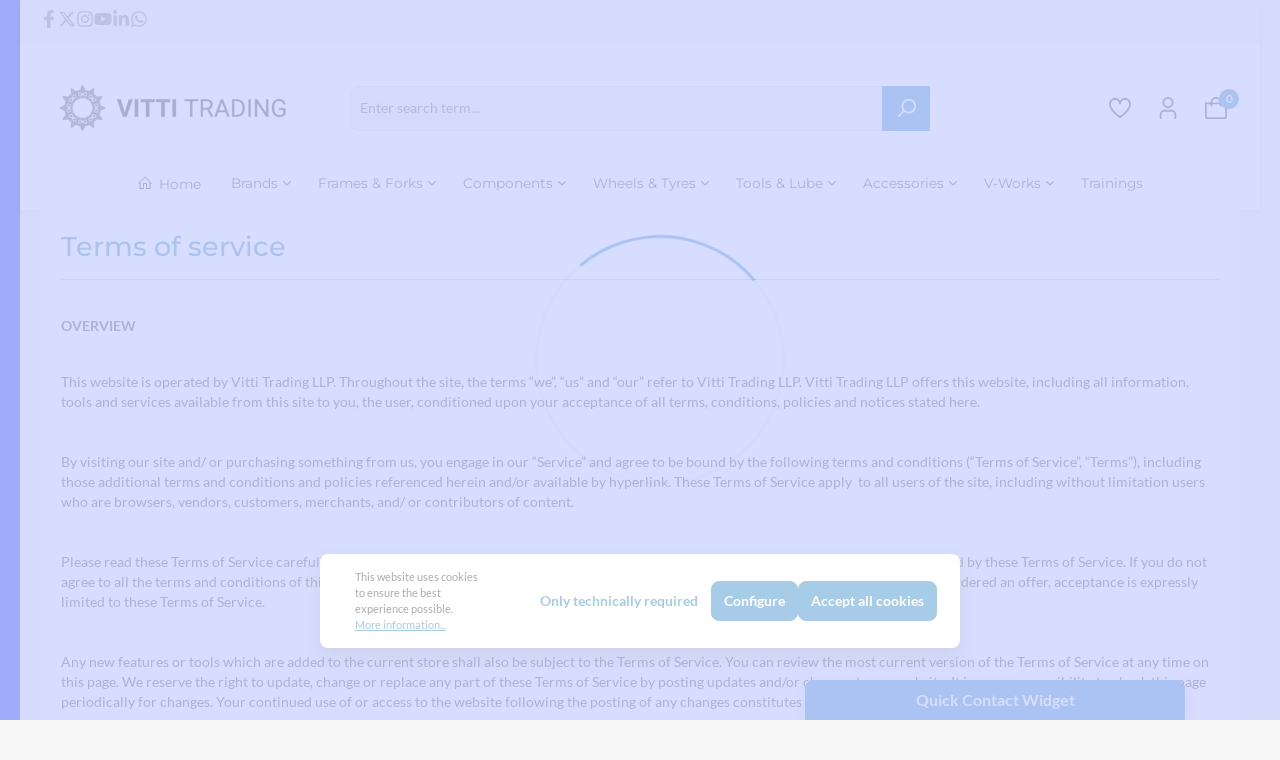

--- FILE ---
content_type: text/html; charset=utf-8
request_url: https://www.google.com/recaptcha/api2/anchor?ar=1&k=6LfTXDAeAAAAAInlLDvCCbV1W2fgMDpaxKfCkUaJ&co=aHR0cHM6Ly93d3cudml0dGl0cmFkaW5nLmNvbTo0NDM.&hl=en&v=PoyoqOPhxBO7pBk68S4YbpHZ&size=invisible&anchor-ms=20000&execute-ms=30000&cb=pmnvcjcthbyu
body_size: 48775
content:
<!DOCTYPE HTML><html dir="ltr" lang="en"><head><meta http-equiv="Content-Type" content="text/html; charset=UTF-8">
<meta http-equiv="X-UA-Compatible" content="IE=edge">
<title>reCAPTCHA</title>
<style type="text/css">
/* cyrillic-ext */
@font-face {
  font-family: 'Roboto';
  font-style: normal;
  font-weight: 400;
  font-stretch: 100%;
  src: url(//fonts.gstatic.com/s/roboto/v48/KFO7CnqEu92Fr1ME7kSn66aGLdTylUAMa3GUBHMdazTgWw.woff2) format('woff2');
  unicode-range: U+0460-052F, U+1C80-1C8A, U+20B4, U+2DE0-2DFF, U+A640-A69F, U+FE2E-FE2F;
}
/* cyrillic */
@font-face {
  font-family: 'Roboto';
  font-style: normal;
  font-weight: 400;
  font-stretch: 100%;
  src: url(//fonts.gstatic.com/s/roboto/v48/KFO7CnqEu92Fr1ME7kSn66aGLdTylUAMa3iUBHMdazTgWw.woff2) format('woff2');
  unicode-range: U+0301, U+0400-045F, U+0490-0491, U+04B0-04B1, U+2116;
}
/* greek-ext */
@font-face {
  font-family: 'Roboto';
  font-style: normal;
  font-weight: 400;
  font-stretch: 100%;
  src: url(//fonts.gstatic.com/s/roboto/v48/KFO7CnqEu92Fr1ME7kSn66aGLdTylUAMa3CUBHMdazTgWw.woff2) format('woff2');
  unicode-range: U+1F00-1FFF;
}
/* greek */
@font-face {
  font-family: 'Roboto';
  font-style: normal;
  font-weight: 400;
  font-stretch: 100%;
  src: url(//fonts.gstatic.com/s/roboto/v48/KFO7CnqEu92Fr1ME7kSn66aGLdTylUAMa3-UBHMdazTgWw.woff2) format('woff2');
  unicode-range: U+0370-0377, U+037A-037F, U+0384-038A, U+038C, U+038E-03A1, U+03A3-03FF;
}
/* math */
@font-face {
  font-family: 'Roboto';
  font-style: normal;
  font-weight: 400;
  font-stretch: 100%;
  src: url(//fonts.gstatic.com/s/roboto/v48/KFO7CnqEu92Fr1ME7kSn66aGLdTylUAMawCUBHMdazTgWw.woff2) format('woff2');
  unicode-range: U+0302-0303, U+0305, U+0307-0308, U+0310, U+0312, U+0315, U+031A, U+0326-0327, U+032C, U+032F-0330, U+0332-0333, U+0338, U+033A, U+0346, U+034D, U+0391-03A1, U+03A3-03A9, U+03B1-03C9, U+03D1, U+03D5-03D6, U+03F0-03F1, U+03F4-03F5, U+2016-2017, U+2034-2038, U+203C, U+2040, U+2043, U+2047, U+2050, U+2057, U+205F, U+2070-2071, U+2074-208E, U+2090-209C, U+20D0-20DC, U+20E1, U+20E5-20EF, U+2100-2112, U+2114-2115, U+2117-2121, U+2123-214F, U+2190, U+2192, U+2194-21AE, U+21B0-21E5, U+21F1-21F2, U+21F4-2211, U+2213-2214, U+2216-22FF, U+2308-230B, U+2310, U+2319, U+231C-2321, U+2336-237A, U+237C, U+2395, U+239B-23B7, U+23D0, U+23DC-23E1, U+2474-2475, U+25AF, U+25B3, U+25B7, U+25BD, U+25C1, U+25CA, U+25CC, U+25FB, U+266D-266F, U+27C0-27FF, U+2900-2AFF, U+2B0E-2B11, U+2B30-2B4C, U+2BFE, U+3030, U+FF5B, U+FF5D, U+1D400-1D7FF, U+1EE00-1EEFF;
}
/* symbols */
@font-face {
  font-family: 'Roboto';
  font-style: normal;
  font-weight: 400;
  font-stretch: 100%;
  src: url(//fonts.gstatic.com/s/roboto/v48/KFO7CnqEu92Fr1ME7kSn66aGLdTylUAMaxKUBHMdazTgWw.woff2) format('woff2');
  unicode-range: U+0001-000C, U+000E-001F, U+007F-009F, U+20DD-20E0, U+20E2-20E4, U+2150-218F, U+2190, U+2192, U+2194-2199, U+21AF, U+21E6-21F0, U+21F3, U+2218-2219, U+2299, U+22C4-22C6, U+2300-243F, U+2440-244A, U+2460-24FF, U+25A0-27BF, U+2800-28FF, U+2921-2922, U+2981, U+29BF, U+29EB, U+2B00-2BFF, U+4DC0-4DFF, U+FFF9-FFFB, U+10140-1018E, U+10190-1019C, U+101A0, U+101D0-101FD, U+102E0-102FB, U+10E60-10E7E, U+1D2C0-1D2D3, U+1D2E0-1D37F, U+1F000-1F0FF, U+1F100-1F1AD, U+1F1E6-1F1FF, U+1F30D-1F30F, U+1F315, U+1F31C, U+1F31E, U+1F320-1F32C, U+1F336, U+1F378, U+1F37D, U+1F382, U+1F393-1F39F, U+1F3A7-1F3A8, U+1F3AC-1F3AF, U+1F3C2, U+1F3C4-1F3C6, U+1F3CA-1F3CE, U+1F3D4-1F3E0, U+1F3ED, U+1F3F1-1F3F3, U+1F3F5-1F3F7, U+1F408, U+1F415, U+1F41F, U+1F426, U+1F43F, U+1F441-1F442, U+1F444, U+1F446-1F449, U+1F44C-1F44E, U+1F453, U+1F46A, U+1F47D, U+1F4A3, U+1F4B0, U+1F4B3, U+1F4B9, U+1F4BB, U+1F4BF, U+1F4C8-1F4CB, U+1F4D6, U+1F4DA, U+1F4DF, U+1F4E3-1F4E6, U+1F4EA-1F4ED, U+1F4F7, U+1F4F9-1F4FB, U+1F4FD-1F4FE, U+1F503, U+1F507-1F50B, U+1F50D, U+1F512-1F513, U+1F53E-1F54A, U+1F54F-1F5FA, U+1F610, U+1F650-1F67F, U+1F687, U+1F68D, U+1F691, U+1F694, U+1F698, U+1F6AD, U+1F6B2, U+1F6B9-1F6BA, U+1F6BC, U+1F6C6-1F6CF, U+1F6D3-1F6D7, U+1F6E0-1F6EA, U+1F6F0-1F6F3, U+1F6F7-1F6FC, U+1F700-1F7FF, U+1F800-1F80B, U+1F810-1F847, U+1F850-1F859, U+1F860-1F887, U+1F890-1F8AD, U+1F8B0-1F8BB, U+1F8C0-1F8C1, U+1F900-1F90B, U+1F93B, U+1F946, U+1F984, U+1F996, U+1F9E9, U+1FA00-1FA6F, U+1FA70-1FA7C, U+1FA80-1FA89, U+1FA8F-1FAC6, U+1FACE-1FADC, U+1FADF-1FAE9, U+1FAF0-1FAF8, U+1FB00-1FBFF;
}
/* vietnamese */
@font-face {
  font-family: 'Roboto';
  font-style: normal;
  font-weight: 400;
  font-stretch: 100%;
  src: url(//fonts.gstatic.com/s/roboto/v48/KFO7CnqEu92Fr1ME7kSn66aGLdTylUAMa3OUBHMdazTgWw.woff2) format('woff2');
  unicode-range: U+0102-0103, U+0110-0111, U+0128-0129, U+0168-0169, U+01A0-01A1, U+01AF-01B0, U+0300-0301, U+0303-0304, U+0308-0309, U+0323, U+0329, U+1EA0-1EF9, U+20AB;
}
/* latin-ext */
@font-face {
  font-family: 'Roboto';
  font-style: normal;
  font-weight: 400;
  font-stretch: 100%;
  src: url(//fonts.gstatic.com/s/roboto/v48/KFO7CnqEu92Fr1ME7kSn66aGLdTylUAMa3KUBHMdazTgWw.woff2) format('woff2');
  unicode-range: U+0100-02BA, U+02BD-02C5, U+02C7-02CC, U+02CE-02D7, U+02DD-02FF, U+0304, U+0308, U+0329, U+1D00-1DBF, U+1E00-1E9F, U+1EF2-1EFF, U+2020, U+20A0-20AB, U+20AD-20C0, U+2113, U+2C60-2C7F, U+A720-A7FF;
}
/* latin */
@font-face {
  font-family: 'Roboto';
  font-style: normal;
  font-weight: 400;
  font-stretch: 100%;
  src: url(//fonts.gstatic.com/s/roboto/v48/KFO7CnqEu92Fr1ME7kSn66aGLdTylUAMa3yUBHMdazQ.woff2) format('woff2');
  unicode-range: U+0000-00FF, U+0131, U+0152-0153, U+02BB-02BC, U+02C6, U+02DA, U+02DC, U+0304, U+0308, U+0329, U+2000-206F, U+20AC, U+2122, U+2191, U+2193, U+2212, U+2215, U+FEFF, U+FFFD;
}
/* cyrillic-ext */
@font-face {
  font-family: 'Roboto';
  font-style: normal;
  font-weight: 500;
  font-stretch: 100%;
  src: url(//fonts.gstatic.com/s/roboto/v48/KFO7CnqEu92Fr1ME7kSn66aGLdTylUAMa3GUBHMdazTgWw.woff2) format('woff2');
  unicode-range: U+0460-052F, U+1C80-1C8A, U+20B4, U+2DE0-2DFF, U+A640-A69F, U+FE2E-FE2F;
}
/* cyrillic */
@font-face {
  font-family: 'Roboto';
  font-style: normal;
  font-weight: 500;
  font-stretch: 100%;
  src: url(//fonts.gstatic.com/s/roboto/v48/KFO7CnqEu92Fr1ME7kSn66aGLdTylUAMa3iUBHMdazTgWw.woff2) format('woff2');
  unicode-range: U+0301, U+0400-045F, U+0490-0491, U+04B0-04B1, U+2116;
}
/* greek-ext */
@font-face {
  font-family: 'Roboto';
  font-style: normal;
  font-weight: 500;
  font-stretch: 100%;
  src: url(//fonts.gstatic.com/s/roboto/v48/KFO7CnqEu92Fr1ME7kSn66aGLdTylUAMa3CUBHMdazTgWw.woff2) format('woff2');
  unicode-range: U+1F00-1FFF;
}
/* greek */
@font-face {
  font-family: 'Roboto';
  font-style: normal;
  font-weight: 500;
  font-stretch: 100%;
  src: url(//fonts.gstatic.com/s/roboto/v48/KFO7CnqEu92Fr1ME7kSn66aGLdTylUAMa3-UBHMdazTgWw.woff2) format('woff2');
  unicode-range: U+0370-0377, U+037A-037F, U+0384-038A, U+038C, U+038E-03A1, U+03A3-03FF;
}
/* math */
@font-face {
  font-family: 'Roboto';
  font-style: normal;
  font-weight: 500;
  font-stretch: 100%;
  src: url(//fonts.gstatic.com/s/roboto/v48/KFO7CnqEu92Fr1ME7kSn66aGLdTylUAMawCUBHMdazTgWw.woff2) format('woff2');
  unicode-range: U+0302-0303, U+0305, U+0307-0308, U+0310, U+0312, U+0315, U+031A, U+0326-0327, U+032C, U+032F-0330, U+0332-0333, U+0338, U+033A, U+0346, U+034D, U+0391-03A1, U+03A3-03A9, U+03B1-03C9, U+03D1, U+03D5-03D6, U+03F0-03F1, U+03F4-03F5, U+2016-2017, U+2034-2038, U+203C, U+2040, U+2043, U+2047, U+2050, U+2057, U+205F, U+2070-2071, U+2074-208E, U+2090-209C, U+20D0-20DC, U+20E1, U+20E5-20EF, U+2100-2112, U+2114-2115, U+2117-2121, U+2123-214F, U+2190, U+2192, U+2194-21AE, U+21B0-21E5, U+21F1-21F2, U+21F4-2211, U+2213-2214, U+2216-22FF, U+2308-230B, U+2310, U+2319, U+231C-2321, U+2336-237A, U+237C, U+2395, U+239B-23B7, U+23D0, U+23DC-23E1, U+2474-2475, U+25AF, U+25B3, U+25B7, U+25BD, U+25C1, U+25CA, U+25CC, U+25FB, U+266D-266F, U+27C0-27FF, U+2900-2AFF, U+2B0E-2B11, U+2B30-2B4C, U+2BFE, U+3030, U+FF5B, U+FF5D, U+1D400-1D7FF, U+1EE00-1EEFF;
}
/* symbols */
@font-face {
  font-family: 'Roboto';
  font-style: normal;
  font-weight: 500;
  font-stretch: 100%;
  src: url(//fonts.gstatic.com/s/roboto/v48/KFO7CnqEu92Fr1ME7kSn66aGLdTylUAMaxKUBHMdazTgWw.woff2) format('woff2');
  unicode-range: U+0001-000C, U+000E-001F, U+007F-009F, U+20DD-20E0, U+20E2-20E4, U+2150-218F, U+2190, U+2192, U+2194-2199, U+21AF, U+21E6-21F0, U+21F3, U+2218-2219, U+2299, U+22C4-22C6, U+2300-243F, U+2440-244A, U+2460-24FF, U+25A0-27BF, U+2800-28FF, U+2921-2922, U+2981, U+29BF, U+29EB, U+2B00-2BFF, U+4DC0-4DFF, U+FFF9-FFFB, U+10140-1018E, U+10190-1019C, U+101A0, U+101D0-101FD, U+102E0-102FB, U+10E60-10E7E, U+1D2C0-1D2D3, U+1D2E0-1D37F, U+1F000-1F0FF, U+1F100-1F1AD, U+1F1E6-1F1FF, U+1F30D-1F30F, U+1F315, U+1F31C, U+1F31E, U+1F320-1F32C, U+1F336, U+1F378, U+1F37D, U+1F382, U+1F393-1F39F, U+1F3A7-1F3A8, U+1F3AC-1F3AF, U+1F3C2, U+1F3C4-1F3C6, U+1F3CA-1F3CE, U+1F3D4-1F3E0, U+1F3ED, U+1F3F1-1F3F3, U+1F3F5-1F3F7, U+1F408, U+1F415, U+1F41F, U+1F426, U+1F43F, U+1F441-1F442, U+1F444, U+1F446-1F449, U+1F44C-1F44E, U+1F453, U+1F46A, U+1F47D, U+1F4A3, U+1F4B0, U+1F4B3, U+1F4B9, U+1F4BB, U+1F4BF, U+1F4C8-1F4CB, U+1F4D6, U+1F4DA, U+1F4DF, U+1F4E3-1F4E6, U+1F4EA-1F4ED, U+1F4F7, U+1F4F9-1F4FB, U+1F4FD-1F4FE, U+1F503, U+1F507-1F50B, U+1F50D, U+1F512-1F513, U+1F53E-1F54A, U+1F54F-1F5FA, U+1F610, U+1F650-1F67F, U+1F687, U+1F68D, U+1F691, U+1F694, U+1F698, U+1F6AD, U+1F6B2, U+1F6B9-1F6BA, U+1F6BC, U+1F6C6-1F6CF, U+1F6D3-1F6D7, U+1F6E0-1F6EA, U+1F6F0-1F6F3, U+1F6F7-1F6FC, U+1F700-1F7FF, U+1F800-1F80B, U+1F810-1F847, U+1F850-1F859, U+1F860-1F887, U+1F890-1F8AD, U+1F8B0-1F8BB, U+1F8C0-1F8C1, U+1F900-1F90B, U+1F93B, U+1F946, U+1F984, U+1F996, U+1F9E9, U+1FA00-1FA6F, U+1FA70-1FA7C, U+1FA80-1FA89, U+1FA8F-1FAC6, U+1FACE-1FADC, U+1FADF-1FAE9, U+1FAF0-1FAF8, U+1FB00-1FBFF;
}
/* vietnamese */
@font-face {
  font-family: 'Roboto';
  font-style: normal;
  font-weight: 500;
  font-stretch: 100%;
  src: url(//fonts.gstatic.com/s/roboto/v48/KFO7CnqEu92Fr1ME7kSn66aGLdTylUAMa3OUBHMdazTgWw.woff2) format('woff2');
  unicode-range: U+0102-0103, U+0110-0111, U+0128-0129, U+0168-0169, U+01A0-01A1, U+01AF-01B0, U+0300-0301, U+0303-0304, U+0308-0309, U+0323, U+0329, U+1EA0-1EF9, U+20AB;
}
/* latin-ext */
@font-face {
  font-family: 'Roboto';
  font-style: normal;
  font-weight: 500;
  font-stretch: 100%;
  src: url(//fonts.gstatic.com/s/roboto/v48/KFO7CnqEu92Fr1ME7kSn66aGLdTylUAMa3KUBHMdazTgWw.woff2) format('woff2');
  unicode-range: U+0100-02BA, U+02BD-02C5, U+02C7-02CC, U+02CE-02D7, U+02DD-02FF, U+0304, U+0308, U+0329, U+1D00-1DBF, U+1E00-1E9F, U+1EF2-1EFF, U+2020, U+20A0-20AB, U+20AD-20C0, U+2113, U+2C60-2C7F, U+A720-A7FF;
}
/* latin */
@font-face {
  font-family: 'Roboto';
  font-style: normal;
  font-weight: 500;
  font-stretch: 100%;
  src: url(//fonts.gstatic.com/s/roboto/v48/KFO7CnqEu92Fr1ME7kSn66aGLdTylUAMa3yUBHMdazQ.woff2) format('woff2');
  unicode-range: U+0000-00FF, U+0131, U+0152-0153, U+02BB-02BC, U+02C6, U+02DA, U+02DC, U+0304, U+0308, U+0329, U+2000-206F, U+20AC, U+2122, U+2191, U+2193, U+2212, U+2215, U+FEFF, U+FFFD;
}
/* cyrillic-ext */
@font-face {
  font-family: 'Roboto';
  font-style: normal;
  font-weight: 900;
  font-stretch: 100%;
  src: url(//fonts.gstatic.com/s/roboto/v48/KFO7CnqEu92Fr1ME7kSn66aGLdTylUAMa3GUBHMdazTgWw.woff2) format('woff2');
  unicode-range: U+0460-052F, U+1C80-1C8A, U+20B4, U+2DE0-2DFF, U+A640-A69F, U+FE2E-FE2F;
}
/* cyrillic */
@font-face {
  font-family: 'Roboto';
  font-style: normal;
  font-weight: 900;
  font-stretch: 100%;
  src: url(//fonts.gstatic.com/s/roboto/v48/KFO7CnqEu92Fr1ME7kSn66aGLdTylUAMa3iUBHMdazTgWw.woff2) format('woff2');
  unicode-range: U+0301, U+0400-045F, U+0490-0491, U+04B0-04B1, U+2116;
}
/* greek-ext */
@font-face {
  font-family: 'Roboto';
  font-style: normal;
  font-weight: 900;
  font-stretch: 100%;
  src: url(//fonts.gstatic.com/s/roboto/v48/KFO7CnqEu92Fr1ME7kSn66aGLdTylUAMa3CUBHMdazTgWw.woff2) format('woff2');
  unicode-range: U+1F00-1FFF;
}
/* greek */
@font-face {
  font-family: 'Roboto';
  font-style: normal;
  font-weight: 900;
  font-stretch: 100%;
  src: url(//fonts.gstatic.com/s/roboto/v48/KFO7CnqEu92Fr1ME7kSn66aGLdTylUAMa3-UBHMdazTgWw.woff2) format('woff2');
  unicode-range: U+0370-0377, U+037A-037F, U+0384-038A, U+038C, U+038E-03A1, U+03A3-03FF;
}
/* math */
@font-face {
  font-family: 'Roboto';
  font-style: normal;
  font-weight: 900;
  font-stretch: 100%;
  src: url(//fonts.gstatic.com/s/roboto/v48/KFO7CnqEu92Fr1ME7kSn66aGLdTylUAMawCUBHMdazTgWw.woff2) format('woff2');
  unicode-range: U+0302-0303, U+0305, U+0307-0308, U+0310, U+0312, U+0315, U+031A, U+0326-0327, U+032C, U+032F-0330, U+0332-0333, U+0338, U+033A, U+0346, U+034D, U+0391-03A1, U+03A3-03A9, U+03B1-03C9, U+03D1, U+03D5-03D6, U+03F0-03F1, U+03F4-03F5, U+2016-2017, U+2034-2038, U+203C, U+2040, U+2043, U+2047, U+2050, U+2057, U+205F, U+2070-2071, U+2074-208E, U+2090-209C, U+20D0-20DC, U+20E1, U+20E5-20EF, U+2100-2112, U+2114-2115, U+2117-2121, U+2123-214F, U+2190, U+2192, U+2194-21AE, U+21B0-21E5, U+21F1-21F2, U+21F4-2211, U+2213-2214, U+2216-22FF, U+2308-230B, U+2310, U+2319, U+231C-2321, U+2336-237A, U+237C, U+2395, U+239B-23B7, U+23D0, U+23DC-23E1, U+2474-2475, U+25AF, U+25B3, U+25B7, U+25BD, U+25C1, U+25CA, U+25CC, U+25FB, U+266D-266F, U+27C0-27FF, U+2900-2AFF, U+2B0E-2B11, U+2B30-2B4C, U+2BFE, U+3030, U+FF5B, U+FF5D, U+1D400-1D7FF, U+1EE00-1EEFF;
}
/* symbols */
@font-face {
  font-family: 'Roboto';
  font-style: normal;
  font-weight: 900;
  font-stretch: 100%;
  src: url(//fonts.gstatic.com/s/roboto/v48/KFO7CnqEu92Fr1ME7kSn66aGLdTylUAMaxKUBHMdazTgWw.woff2) format('woff2');
  unicode-range: U+0001-000C, U+000E-001F, U+007F-009F, U+20DD-20E0, U+20E2-20E4, U+2150-218F, U+2190, U+2192, U+2194-2199, U+21AF, U+21E6-21F0, U+21F3, U+2218-2219, U+2299, U+22C4-22C6, U+2300-243F, U+2440-244A, U+2460-24FF, U+25A0-27BF, U+2800-28FF, U+2921-2922, U+2981, U+29BF, U+29EB, U+2B00-2BFF, U+4DC0-4DFF, U+FFF9-FFFB, U+10140-1018E, U+10190-1019C, U+101A0, U+101D0-101FD, U+102E0-102FB, U+10E60-10E7E, U+1D2C0-1D2D3, U+1D2E0-1D37F, U+1F000-1F0FF, U+1F100-1F1AD, U+1F1E6-1F1FF, U+1F30D-1F30F, U+1F315, U+1F31C, U+1F31E, U+1F320-1F32C, U+1F336, U+1F378, U+1F37D, U+1F382, U+1F393-1F39F, U+1F3A7-1F3A8, U+1F3AC-1F3AF, U+1F3C2, U+1F3C4-1F3C6, U+1F3CA-1F3CE, U+1F3D4-1F3E0, U+1F3ED, U+1F3F1-1F3F3, U+1F3F5-1F3F7, U+1F408, U+1F415, U+1F41F, U+1F426, U+1F43F, U+1F441-1F442, U+1F444, U+1F446-1F449, U+1F44C-1F44E, U+1F453, U+1F46A, U+1F47D, U+1F4A3, U+1F4B0, U+1F4B3, U+1F4B9, U+1F4BB, U+1F4BF, U+1F4C8-1F4CB, U+1F4D6, U+1F4DA, U+1F4DF, U+1F4E3-1F4E6, U+1F4EA-1F4ED, U+1F4F7, U+1F4F9-1F4FB, U+1F4FD-1F4FE, U+1F503, U+1F507-1F50B, U+1F50D, U+1F512-1F513, U+1F53E-1F54A, U+1F54F-1F5FA, U+1F610, U+1F650-1F67F, U+1F687, U+1F68D, U+1F691, U+1F694, U+1F698, U+1F6AD, U+1F6B2, U+1F6B9-1F6BA, U+1F6BC, U+1F6C6-1F6CF, U+1F6D3-1F6D7, U+1F6E0-1F6EA, U+1F6F0-1F6F3, U+1F6F7-1F6FC, U+1F700-1F7FF, U+1F800-1F80B, U+1F810-1F847, U+1F850-1F859, U+1F860-1F887, U+1F890-1F8AD, U+1F8B0-1F8BB, U+1F8C0-1F8C1, U+1F900-1F90B, U+1F93B, U+1F946, U+1F984, U+1F996, U+1F9E9, U+1FA00-1FA6F, U+1FA70-1FA7C, U+1FA80-1FA89, U+1FA8F-1FAC6, U+1FACE-1FADC, U+1FADF-1FAE9, U+1FAF0-1FAF8, U+1FB00-1FBFF;
}
/* vietnamese */
@font-face {
  font-family: 'Roboto';
  font-style: normal;
  font-weight: 900;
  font-stretch: 100%;
  src: url(//fonts.gstatic.com/s/roboto/v48/KFO7CnqEu92Fr1ME7kSn66aGLdTylUAMa3OUBHMdazTgWw.woff2) format('woff2');
  unicode-range: U+0102-0103, U+0110-0111, U+0128-0129, U+0168-0169, U+01A0-01A1, U+01AF-01B0, U+0300-0301, U+0303-0304, U+0308-0309, U+0323, U+0329, U+1EA0-1EF9, U+20AB;
}
/* latin-ext */
@font-face {
  font-family: 'Roboto';
  font-style: normal;
  font-weight: 900;
  font-stretch: 100%;
  src: url(//fonts.gstatic.com/s/roboto/v48/KFO7CnqEu92Fr1ME7kSn66aGLdTylUAMa3KUBHMdazTgWw.woff2) format('woff2');
  unicode-range: U+0100-02BA, U+02BD-02C5, U+02C7-02CC, U+02CE-02D7, U+02DD-02FF, U+0304, U+0308, U+0329, U+1D00-1DBF, U+1E00-1E9F, U+1EF2-1EFF, U+2020, U+20A0-20AB, U+20AD-20C0, U+2113, U+2C60-2C7F, U+A720-A7FF;
}
/* latin */
@font-face {
  font-family: 'Roboto';
  font-style: normal;
  font-weight: 900;
  font-stretch: 100%;
  src: url(//fonts.gstatic.com/s/roboto/v48/KFO7CnqEu92Fr1ME7kSn66aGLdTylUAMa3yUBHMdazQ.woff2) format('woff2');
  unicode-range: U+0000-00FF, U+0131, U+0152-0153, U+02BB-02BC, U+02C6, U+02DA, U+02DC, U+0304, U+0308, U+0329, U+2000-206F, U+20AC, U+2122, U+2191, U+2193, U+2212, U+2215, U+FEFF, U+FFFD;
}

</style>
<link rel="stylesheet" type="text/css" href="https://www.gstatic.com/recaptcha/releases/PoyoqOPhxBO7pBk68S4YbpHZ/styles__ltr.css">
<script nonce="ZVGgOiHtgp71iLA1BxTImg" type="text/javascript">window['__recaptcha_api'] = 'https://www.google.com/recaptcha/api2/';</script>
<script type="text/javascript" src="https://www.gstatic.com/recaptcha/releases/PoyoqOPhxBO7pBk68S4YbpHZ/recaptcha__en.js" nonce="ZVGgOiHtgp71iLA1BxTImg">
      
    </script></head>
<body><div id="rc-anchor-alert" class="rc-anchor-alert"></div>
<input type="hidden" id="recaptcha-token" value="[base64]">
<script type="text/javascript" nonce="ZVGgOiHtgp71iLA1BxTImg">
      recaptcha.anchor.Main.init("[\x22ainput\x22,[\x22bgdata\x22,\x22\x22,\[base64]/[base64]/[base64]/KE4oMTI0LHYsdi5HKSxMWihsLHYpKTpOKDEyNCx2LGwpLFYpLHYpLFQpKSxGKDE3MSx2KX0scjc9ZnVuY3Rpb24obCl7cmV0dXJuIGx9LEM9ZnVuY3Rpb24obCxWLHYpe04odixsLFYpLFZbYWtdPTI3OTZ9LG49ZnVuY3Rpb24obCxWKXtWLlg9KChWLlg/[base64]/[base64]/[base64]/[base64]/[base64]/[base64]/[base64]/[base64]/[base64]/[base64]/[base64]\\u003d\x22,\[base64]\\u003d\x22,\x22w47CgipHEsK9aMOPBlTDssKsQERkwoghVMOpD2LDumV6wpgHwrQ5wqtyWgzCvRzCk3/[base64]/[base64]/DjCjDnF7DuR4gwqTDuH3Dg385OcO7HsKIwq/DpS3DjBLDncKPwq0lwptfPsO4w4IWw5AJesKawqo0EMO2b059E8OGEcO7WQt7w4UZwoLCs8OywrRawo7CujvDkwBSYTbCmyHDkMKJw6tiwovDsBLCtj00wo3CpcKNw43CtxIdwq7DnmbCncKwaMK2w7nDucKbwr/[base64]/[base64]/[base64]/[base64]/CsHPDpcO9w7rDusOIwpl/P8O3ejV7RH0TOiHCmELDgwHCoV7DiVA8H8KcQcKFwrnCnjzDo3nDrMKgRRrDq8KkIMOLw4vCmsK+V8OHKsKow5xFCUYwwpbDpXnCrcK9w63CkSzCmlXDii9dw47CmMO3wpI5TMKIw7XCkQ7Dm8KGICfCqcOhwpQxSzZMN8KveW8/[base64]/Dm8K1w6DCk8KMUxfCmcK+McKWw6IhfnRjKSbCncK/w5LDpMK9w4TDkQl5KG13bizCpcK5YMOEbcK8w5/Du8OWwo9PXsOhR8Kzw6LDv8OhwoLCtSUVEsKoGjkLFsKJw5kgesKDXMKJw7fCo8KeYhlPGkPDjMOWKsK2OEcXVVDDp8OcPElsFE49wqhqw4YmBMOXwoRCw5bDqCZ9cmXCt8KgwoUAwpUfKC8ww5TDisKxS8K6SBXCi8OZw4zCg8O2wrjDnsKiwp/CixjDs8KtwpobwprCgcKeI17CqHhYdMKDw4nDuMKRwoQRw5tefsOgw6ZzQ8O/SMOOwpjDuSkpwrLDgcKYesKZwoJnLQYRwrJPw6jCqsOTwo/DpBLCuMOYPgPDqsOAwqTDnmRMw6R9wr1QVMK9wpkuwrLCpQobagthw5LDuGjCvFAGwr1qwoTDqMKGLcKLwqcJw55GTsO3w7xFwo83woTDr3PClcKow7JqFDpNwplqWyHDjWLDlnt3LR5NwqUUFlJzwqUCCMOHXsKMw7TDtEjDlcKwwo7DmMKZwrhYLQ/CuGI0w7QEA8KFw5nCpGwgIG7CpMOlYMOMCFccw4TCiAnDvWxDwqQewqPCsMOxch1LDXtVV8O5UMKQd8Kew6bCvMOAwpY7wpAAShTCn8OGOBslwrzDs8KRYAEDfsKUMl/[base64]/DrMKLK35Lw78AwqPDgFzDrCRZIcOPw5zCgMOrEETDs8Kcb3PDjcOsTGLChMOeXUvCvUU1FMKRRMOZwoPCpsKHwoPCunvDssKrwqAId8OVwopMwrnCsGHCixbCnsKZX1PDo1nCgsO8PRLDl8O9w7PCv3hHJcKqICrDksKGfcO/IMKRw7wfwppTwrTCkcKgwpzCv8KUwod/wqnCqcOowqvDpUzCp2o3PXlVcT4Fw4xweMK4wrpWwojClGJQNl7CtXwyw5oiwpFmw4rDmgDCiW5Fw7fCv3wfwpPDtyrDnUEfwqp8w7w/[base64]/DtTvDkDzDlRTCqMO0wpgrOSXDv3PDrcO2S8OFw5Mpw6cnw5LCm8OvwotGdT3DiTFHYyIFwoHDmMK5EsO3wp/CozwLw7EKGBzDjcO7X8OsHMKmecKLw7TCmXVTw6/CpcKxwrYTwo3CulzDhcKBasK8w4wowqrCmCbClhllHEjDgcKrw7IfE1nCnmXClsKXPmHCqQY4ISPDtgHDm8OLw4UqQywaK8O3w5zCnkd3woTCscOXw7QxwpZ8w4UqwrcnNcKawr3CtcOZw7UvFwpuWcKzd3/ClcK3DMK2w78Bw48Uwrx1RlQBw6bCr8OJwqHDjnI1w7JQwrJXw4UWwr/CnEDCjgrDksOMZgXCgMOSWE7CssOsG3fDr8OASFx6XVxJwq7DmExHw5d6w6E0woAjw61EdgrCgWQLGMOAw6fCrsKTYsKceivDlFodw7lxwpTCj8O8T0gAw6HDhMKIYk7Dm8KnwrXCs0jClcOWwoRTNcOJwpZlJH/CqMKbwojDuiPCuyjDlcOuInXCgMKaf33DoMO5w6UAwoDCnAlrwrvCq3DDhjDDlcO2w4bDiXAMw6HDo8K2woXDt17ClsKlw6vDr8OXV8K2Zi4SGsOeTXFbMEUAw4p9w6XCrSfCtUTDtMOtDQrDuRzCvMOuKMKFw4/CmsOrw5xRw4zDhA/Dt3kheDoUw7PDskXCl8O9w7zCmMKzXMOrw5I7Ix9swp8nHUdqATZMF8OGNw/Di8OJZhInwpEdw4zDmsONU8KyZA7CozELw4cTLmzCmnAbfsO2wqvDjU/CukB9RsOXXA41wqPClWAew7cxV8KuwojCssO3KMOzwpjChhbDlz9Gw7tJwq3Dj8OTwp1AG8Kew7DDs8KOwogYP8KscsOXEULDuh3Cj8Kewq91UsOHFsOpw6ordcKFw53Ck3olw6zDlC3DoxsFCA94wogNRsKkw7/DhkjDksO7wpDDmi5fDcOBf8OgHXzDl2TCqCQyLB3Ds2hiCMOnBSHDpMOiwrcPJVbCpDnDuWzCmMKvQ8KGK8OWw7bDs8Kcwo4TI3xxwonCqcONBcOBDj19w6Egw67DlVUBw6XChMKIwr/[base64]/ehnDlMOYLMKdwp/DtkRuASvCgGZ2wqlAw5jCsADDnAtBwq/DsMK+w4lEwrvCvnIfL8O1e2E0wptmPcOmfSXCrcKDYxDDvWw/[base64]/CsSjCgCzCrTPCtsOVwovCo8KZDsOAwrdiEsOvw5AzwopqCcONDy3CnwRlwqjDmMKyw5XDol3CnV7CugdjE8K1YMKsMVDDicObw7Q2w5EuQBjCqAzChcKVwrfCqMK/wobDrMKrwrDCmnzDhTwfDhjCvyhiw7jDicOtK0YxEil/w6/CnsO8w7AVaMOdWMOvJFo/[base64]/ERc1wo99w4Aww57DjMKUwpZZwrRgwo3CqihIDcOnw6PCoMOWw6/DlQ3DgsKNK296w5I/[base64]/DjMK3ZhETKcK3KcO8CwjDoMKhwq9ZwpXClcOkwovCkDllTMKDMcKUwp7CgsKLOzXCrj1Hw7zDmsKFwqnDgsKKwootw4AfwofDncOPw4nDnMKFBsKjWzDDjMKpFMKMUXXCh8K/[base64]/DosOpwrpew6IXw5xDIMK/w60tKh7DuT9bwosxw7HCiMO+BRApdMO6FinDoWjCiSFGWjcFwrx2wp/CmCzCsjTDilZ2w5TCsG/DvzFzw4ouw4fCpwjDkcK/w7Y6C00DAMKfw5LCh8O5w6bDlcOQwrLCuXx6TcOkw6dOwpPDrsKsH2Z8wqHClkEGZcKQw5LCicOdAsORwqIzb8O9IcKzTEMGw4saLMOyw53Duy/Cn8KTSjZTMyQTw5fDgE11w7XCrAdOYsOnwohAdMKWw6HDiETCiMKCw6/Dlwp+OyjDr8KfKl7DjVhaJjfDoMOBwrHDnsONwo/Cvj3CgMK0LxvCtsKBw4RJw6PDlnA0w50EBsO4dsKtwo3CvcO/Un04w73Ds1ZPUiQgPsK+w5RjMMOTwr3CmETCnBZxcsOWGxnCvMOSwo/DpsKswpfDvEVcYBUsWy1+G8K9w5VvTGPDocKjDsKHbRjCsAjDuxTDmcOiw6zCgg/DtMK/wpfCrMO6NsOjJcOtKGPCgkwaa8Kcw6DDicKAwp/Dq8OVw4E3w75Bw57DlcOiTsKcw4nCjEbCq8K1YE/[base64]/H1/DgTLCoGHDpsOCAsOvaMO9BsOawpEzSMOiw7rCnsOZYwXCqnIJwqfCmnAhwqxQw4PDu8Kdw68lNsOnwp/Dn1fDv2DDgsK/dkRiW8Osw53DrsKeFGtMw4rCvMKSwoRENsO/[base64]/[base64]/[base64]/XQ5yw5XDhl7DtXbCgz/DocKePSBpX1p0wp0gwqVJYcK/w7t6bFTClsKxw6/ChsKPbcOXQ8Oew7TDkcKQw4HDiDzCtcOsw47DjMKRBGg+wpvCqMO1wqfDpSlkw7HDpMKbw4TCli0lw4snD8O1ehfCpMOjw78hdMOlOgbDoXF+PVF2ZsKBw7tBLFHDuFDCgAFqNQ45SwjCm8O1woLChizCkyM3NjIkwqh/JlQ1w7XDgsK+wqZDw75sw7TDlcKxwoonw5kHwp3DjRLDqAjCgMKfwpnDiT7Cj0bDhcO6wp0zwq1swrN4MMOCwrLDlA8BBsK0woo2LsOpOMO3McK/LRMsOsKhCsKecFsJFX9rw483w7XDiGdkc8KDBB85wqBLEGLCiSHDnsOqwp4kwo/[base64]/[base64]/wo7CqMKxw7LDnwNkw4LCsgzDt8KrM0TDrFzDiwjDkWVHE8KDZ3vDqgxEw5F1w6dfw5bDsXgxwqBcwqfDpsK8w59jwqHDs8K5DBl3I8KkWcKdHsKCwrnCsVPCpQrCjDsPwpHCp0jDvmdXTcKtw5jCnsKgw7rCmcOSwp7Dt8OEa8KHwqDDrlHDqT/[base64]/XlEQYsOLw47DijTDhy8Ow457ecKCQBpQwr/CuMOzQn56ZTvDr8KaP1PCpw/[base64]/CkcK4wrF+dcOGw7BQwokowqDDiMOPw5/DkcKdG8OFK08tQsKQZVQZacKlw5zDkzzCj8O3w6LDjcOKBDHDqzJyaMK8NyvCuMK4DsOPSyDCocOCYcKFHMKMwovCv1glw75twoPDl8O5wosteQTDhsOSwqgmCCVTw5dwTMO1PRfCrMOaTFp6w5jCoU0ZL8ODeDbDnMOWw4jCp1vCsFbCncOYw7/CrnkWS8KqL13CkWTCg8Oww5Z0wrzDrcO3wrYVOCDDmgA8wowFGMOTTmtXdcKfwqAFT8OUw6LDpMOKPAPDoMKHw6nDpSvDj8KhworDgsK2wrppwr9wE1UVw7fCpQ5ddcK9w6DCkcKyasO9w4jDoMKHwpFuYHhjN8KlOsOFwrA/dsKVNsO3FMKrw5fDigLDm0HDjcK2w6nCvcKiwqMhP8O6wq/Cjl9ZJGrCtggcwqYHwotiw5vCvHLCv8KEwp7DsAMIwr3Cp8O4fhLCu8OMwo9RwqTCrmgqw69Zw48JwrBMwozDm8O2QMK1wrlvwqcEE8KkH8KACw7CiWPDmMO/csKgdsKAwp9Ow5ZKFsOgw795wpVIw4sQDMKHw7nCicOyQAlZw78LwoHDrcOQIcOMw6TCk8KUwrlVwq/[base64]/[base64]/Dk8KDF8OLXDQxccOfwqLDgSXCg8KBQcKJwoHCkmnDikcJF8KqLU7CiMO0woQSwqfDqUnDjRVYw5h4bAjDmsKCGsKmw6DCmQ4LWnYlb8KFJcK/KDvCrcOYEsKKw5VHUsK2wopfSMKkwqwqembDjcO5w7nCrcOMwr4KURpGwqXDt1cSdXjCoQUKw4RtwrLDgC5jwrMCNAt/w4URwrrDlcOjw53DrghGwq4/G8Kgw7EhPsKOwr7Cp8KwScKMw7kHenI4w4vDssOOWxHDi8Ksw69aw4nDgEUKwoUbbsKFwoLCkMK4K8K+ETXCuSVaUkzCpsO/[base64]/bB3CvsOFY8KZw7/CmsKpw5XCjXQ9BMKmRDPDgcOlw7TCjQHCmx3CksK4NMKaTcKTw5QGwqfCvh89AUglwrp9wo5NfVpcJwVyw7Ybwrxaw5PDpwVUCXzDmsKxw49owotCw4jCrsKjwp7Dg8KRR8OJbQJ1wqQEwqAww50xw5gewp3DsjbCpnTCpMOSw6xUD0Jhwr/Dj8K/b8K6fn49woI8FCszYMOnSSIbe8O0IcOfw47Dj8KPX2zCksKtcjBBTVpJw7LCjhzDn1nCp34dcsOqei3Clk5LaMKKMsKZPMOEw6HDkMKdD2Ijw7zCjsOsw7laXw1xX2nClxJLw6bDksKZXm3DlGBBDh/DpFPDhcKLLAJ+BGvDmFt6w4QEwprDmcOMwpnDpF/DhsKYFsOyw5rCvjIawpzCllzDnFgEclbDmgh3w7I1H8Ozw5ALw5d+w6kgw5s6w6h1EMK/w4cxw5XDviIjOgDCrsK1dMOQGMOHw4A5OsKrYDTCgmIPwqjCthPDj0Rvwoc8w75PJDQsACTDiG7Dp8O7HcOBfgbDpMKAw4NMASNdw4TCu8KSexLDpzFFw5nDn8Kwwq7CisKWZ8KDYktgXw9ZwpcEwrtgw5JHwo/CgXnDs3vDkyRUwpjDon8mw4J2T3Rzw5rCmnTDmMKfCxZ1D0/Ci0/CqcKrOHrCvsO/w71YFUEawpAfCMKgEsO0w5Z2wrIuS8OzUsKFwpBYwqzCoFPCj8Kzwok1EcKUw7FIU23CiFp7FcO/[base64]/MWDCvlXCiTdfwpTDuUTCkcKgworCojpjRcK7WcO1w5xqRMKqw64dScK0wrzCtB5kXggVPWLDtzpewoxER18hdBcjw4gqwqjCtCJuJ8OLSxvDjX7Cv17DssOSXsK3w6IbcSUAwrY/B1Y3ZsOxU3EJwoHDrCJNwoFvRcKjMjciIcOGw73DkMOmwqnDncOPRsO+wpZCacKBw5PDpMOPwqfDm1steRrDhmsKwrPCtTLDgh4owrAuHcO9wp3DlcOOw6/CocKDBVrDph49w6nCt8OndsOgw5lMw5zDuW/Du3DDq3HChHFvcMOsWCXDlC10w5/DuXMkw7RIw4cvLWfDp8OtKsK/a8KBEsO5TsKQKMO6Zy5cCsKrecOXf25gw7bChg3CqzPCqGfCjULDvT9jw54MFsOUCl0PwoXDhQpCD2LCgkE8wo7DtnXDjcKpw4LCu1sRw6XCpBpRwqHCvMOuwo7DjsKOKE3CvMKHKhonwo8uwqFrwo/Dp3vCuArDqX52WcKJwpIjfcKXwo8ieQXDpMOiLFlhEMOfwovDhhjCtC9OL3Bsw5PClsO9ScO7w682wqBjwp4+w5lsRsKjw6nDhsOkLSfDtcK7wobCn8OXE1zCssKrwrLCtFPDlG/DiMOVfDd0a8Ksw41hw7TDokLDnsOEC8KdaAHDnlLDhsK3IcOsAk8Rw4o2XMOyw4kmJcO5CDwawpnCscO0wrt7woI/[base64]/CtsKUwrRkwq4AwqfDmQPDicOnw4/[base64]/Ci33DjsKFdMKpw4cXAi/CqcKRamN0wp9bwpLCmcKQw6vCpsO9R8Ojw4JGaCDDrMOGe8KcY8OcVsO9woDCowvCgcOGwrTCo0w5FEUIwqBFQQPDkcKzLS82OWdrwrdAw57CscKhHw3CpsKpCkbCu8KFw4vCuwbCgsKORsK9cMKOwolHwqQRw7HDhXjCt2XCscOVw7FHRDJ/JcKVw5/DvGbCl8OxGWzDoCY2wojCgsKawqoewqHDs8KRwoHDpjrDrV4ZemDCiRkDD8KsXMOGw7UrXcKSUcO2HEJ7w4XCrsO7awrCjsKNw6EEUXXDoMO9w6p3woYhBcKIMMKOEFHCgl9pbsKyw4HDjU5kFMOpNMOGw4INQcOFwp4AOFovwrltLmbChMKHw79/[base64]/CicO5wrPDgA8kAEjDu8KhIsK4w69Wwo/Do8Kxd03Cj0bDkBjCvMKuwp7DvFxOVMOhb8OoXsKFw5NfwpDCqU3DkMOtw5B5WcK3csOeSMKtUsOhw5dyw4Apwp0xVMK/w7/[base64]/DhU/[base64]/wr7DlDXDoAdRe8ODwq3ChyjDmSYMwo/DhMOnw4rCmMK1KnzCs8OIwqQ8w77Cl8OWw73DlHHCjcK7wrrDv0HCm8KlwqTCoHnDosKfMSPCpsK0w5LDs1nDmFbDrSQXwrRiKsKJLcOewofCp0TClcOTw6oLRcKmw6LDqsKKUWhowp/DjFfDq8KNwqZww6w7e8KDccK7RMOKPCMTwrJrKMKXwq/ClU7ClxtuwoTCvcKlMcOpw7orX8KqaxsPwrVdwoIgbsKvTsKqZMKZAH56w4nCv8OpD2sTZnNxLnl6SVjDl3EsCcOYdMOTwpjDt8KQakEwAcOzJn8TX8KxwrjDsAVlw5JcckTCrWpvdX7Cm8KOw4/DpMOhISHCm1JybADCmF7DpsKfMHLCmFElwo/CqMKWw6/DohfDmUgWw4XChMOkwqkEwqLCiMK5JMKcUsKew4TClMO3BDEwFUXCgcOVI8OkwrAOCcKCDWHDm8OhJMKMIQzDin3CpMO9w7/[base64]/BkYTwqVQEnfCgzvCvyXDiXTDqTjDkxZBw7vCpRrDuMO0w7rChwzCrsOSbQBWwp1/w4goworDgsOMWTBWwoc2wp56SMK5c8OMd8OrdW9tUcKXMgPDlsOWfsK1cxEAwpLDgsOww7bCp8KqHEMgw7kKcj3Dn0PDqsOFDsOpwp3DuTXCgsOsw5V2wqIfwoRGw6dtw5DCriJBw68scAZawpDDi8Kgw53CvcO8wpbDkcKjwoMfeTt/asKtwqpKXkkwQRhLEwHDnsKOwptCEsK9w6ciccOAV1fDjkbDscO2wpnDsXRaw6nCmz8HRsKyw5bDk1kwEcODUl/Dn8K/w5HDp8KTG8OWKsOBwrjCnUXDm3h5HA/Ct8KmGcK+w6rChBPCmcOkw5Row5XDqH/[base64]/[base64]/NsOww6tQI8OVI8OZQzTCpMO8RsKvUMOawrgracOVwrPDnmxiwrIXFzEmKMO/UTDDvXgLHMOLUcOnw7DDgB/CnFzDn1Eew5zCv1EywqLCqH50IQHDucORw6UUw4JrImbCsmxawrXCnXk7JUfDmcOEwqHDoTFXYcOVw7Axw6TCscOHwqfDu8OUA8KIwrk9JcOocMK/b8OHDlEmwrXCq8KaMMK9JkNCDsKvGTfDjsOBw7sKcALDpwvCujfCvsOYw7fDuV3CnjTCi8OqwrU8w651wrsgwr/CgMKMw7TCiDhhw5hlTEvDmMKTwqBjfm4nZzh/VlHCp8KBdQZDDghiP8KCCsOZUMKucwzDscOGCwnClcKXA8Kdwp3DmFwuUhgEwq56T8OXw6/DlSp4PcO+VSHDpcONwq99w5k/bsOzHA/DpBzCsAgUw48dw4rDjcKiw4PCtFY/GgdpYMOwR8OpJcOXwrnDg3h1w7zCo8OpRGglXcOfHcOkwqbDu8OQCjXDk8KGw5Qew5YEVQbDicOTeAHCpDFsw7rCusOzVsO8worCtXkyw6TDkcKGNMOPDsOswr4td3/Dhi9tNGNGwp/CkSkdI8K7w5fChzbDl8OWwq03IibCt37Cp8OiwpNrUV12wo5ieWXCqAjCs8OtTAUzwoTDuCYobkckKmkUfj/[base64]/CgcKzDSLClsOnw6suBMKnRx/DjULCtsOnw7XCgWvCn8K2RFfDjTrCm05fTMKSw7BVw785w7VrwqR9wq4DUn1vXAZMacK/[base64]/DmnvCksOuQjzChzkpd8OHYBnDjjIce8OuwqVrMU1teMOowqRiC8KfN8ONLmJQKn7CvcOnRcOoa1/Cj8O/HXLCsSXCvioqw4XDgWodVsO2w5zDoH4FXDkZw5/DlsOZQCMzPcOnMMKpw4/CoXbDnsOuDsONw697w43CqsKAw4HDmkDDi3zDvcOAw5jCjUnCvy7ChsKKw50iw4hbwqpkeTgFw4PDgcKdw74pwrLDvMKsQcObwrwRBsKew6BUJmLCiiBlwrMVwowBw5A2w4jCvMOdGR7Co2PDoE7Cox/[base64]/CrsOnEEnDtGsoAsOiBWx2w5LDrsOgWkDDinwnTcOXwolvflRwfArDscKxw6kfYsOhNHDCrwTCpsOOw4dBw5EmwpbDoAnCt0I7wqnClsK8wqRQUcKpXcOxBBXCqcKADVs1wqFuDGwkCGDCpMKmwo0FZFEeN8KEwrfClF/[base64]/DmcOcEsKkwojDj37Dl0HDrm7Cs2s/wq0nFMO5w7LDs8O7w4gjw53DtcOibhd1w6d0aMOQfGRpwpwfw73CvHBaam3CpRzCqMK2w65uUcOzwoY2w5IPw4bDksOeKip/w6jCvzc9LsO3F8K6bcODw4TCigkmcMKCw73CqsKvABIhw5TCqMOBwrsXRsOjw7TCnQgybn3DvTbDr8OEw749wozDsMOHwqfDkTrDtFrCpyjDosOewo9pw5doRsK7woFdbAEXccKkJlMwBcOuwoEVw7zCrgbCjG7DkmPCkMKzwp/[base64]/[base64]/CoXXDv8Oowr4zwqrCh1szFCVgwrrCjnIlDT5MPjfCgcOJw5VPwpM7w54IMcKIO8Okw6UDwokHHlTDncONw51Hw5bCmzUMwr0iV8K3w4bDlsKIRsK9OnXCvsKQw5zDmyB4T0Yowpc5U8ODQsKRQz/Cu8O1w4XDrsKhGMOJJnAcO3QbwqrDsQxDw5rDmWHDgUsVwrvCgsO7wqvDui7Dg8K1XFIUN8O2w6fDqnN4wo3DnMOUwqPDnMKZJDHCo0BmFSReWl3DmGjCuWXDlBwWwqUTwrfDnMOBG1wNw6fCmMOOw4c0d2/Dr8KBD8OUe8O7EMKTwrIkVVodw40Xw6XDjk/CocKeasK7wrvDr8OJw6LCjitfehktw6t6ecKww4ghPnrDtBvCtMK3w4rDv8K4w5/CnMK5LVvDpMK8wrrCsW3CvsOANnnCs8O/[base64]/[base64]/w53DtMOtK3zCq2/CqcO0w45ewq0Nw4IUHwvClDzCrcKmw61iwp8Bamguw68cO8O6dMO5eMONw7Bgw4PDix4/w5jDiMKsSALCrMKzw7txw7/CscK6F8KXVVjCpwTDnzHCpznClh/DoHgSwrRUwoXDisOgw6MCwrADI8OaLx5Ew7HCjcKsw7rDmEJVw4I5w6DDuMOjw59TYVnDtsK1aMOCwpsAwqzCkMOjOsKsKWlJw4kVBH8Fw4rCu2vDpAfCkMKdw4UoDl/DlMKBbcOEwqNwNVLDgsK0IMKjw6HCv8O7cMKsNAQ0YcOqKzQMwp/[base64]/[base64]/CgsKTw64zw5bCj8OWw68PNQgaMcOYw5vDlz9fFsOXTzoOGCYhwo0UMsK0w7HDrQZIZF5hXsK9wqsGwohBwq/DgcKDw5Y4ZsOjYMOkASfDgcOaw7xGOsKnLAU/b8OCKyrDiTcRw6YPOsOxGcOnwotaeS4rccK8PSTDuzJrWx/[base64]/EMOVw4ogwrsFFcOsw4geWFMNGV0kZ8KaeipwA05Zwp3Dl8OnwpJpw49nw65uwqNhKitdaz/DqMK2w7IYYEjDisObdcK5w6LCmcOYQMKkXjXDqkbCuAMEwrPChMO3JzHChMOyT8KwwqMAw4PDmiE2wrd0DkUqwqXDgkDClsOHDcO2w7HDhcODwr/CkQLDocK8S8O1wpwdwrfDjMKBw7TCh8KsZ8KiYTpoFMK3dg3Dik/CosK9bMOrwpfDrMOOAwQdw5DDnMOvwrogw6jDukXDs8OSwpDDtsKRw7zDtMKtwoQZCj5APRjDqWAow6MNwotaEwN7DlzDgMOxw5DCpkPCu8OPLivCvSbCoMKiA8KmEG7CpcOcCcKmwoxeKnlbEcKkwq9Yw6DCqydQwoDCq8KHG8K8woUiw7s/EcOCEwTCv8K2D8OOIQhBwqjCocK3B8K1w7UPwqhfXjtRw4XDiCg0LMKoAsKNeW8ew4AUwrnCn8K/JsKqw6RaNcK2GMKkfWVcwqfCg8ODI8K9G8KibMO9d8OUSMKREkA7G8K4w7oaw7fDn8OFw7hZMEDCmMO+w53DtypuFk5uwrLCpkwRw5PDjWrDvsO9wq8/QiXCtMOlFCbDpcKEfXHCiFHCg15mccK2w6nDssO2wqltK8K3aMOlwpIgw4HCn2VeT8O5UMOhaBIxw6TDoUlrwo0NJMK1cMOSPW7DmkITE8Oiw6vCkAfCq8Ojb8O/[base64]/CvMKCw4zCviTCmG/Dgh3DlG7CugTCqcOWwonDs0rCvXphRcKlwrPCmTbColjCv2w7w6pFwrPDt8OJw63DvSRxdcOKw5DCgsO6V8KMw5rDucK0w63DhDpxwp8WwrJPw6QBwp7CsAkzw4tfI07DkcOpFivDt2nDvcObB8ODw4tBw5IfOsOkw5/Do8OwDH7ClDYoAg/[base64]/wpbDiE0BwqXCqnwmE0B6G8OYw5PDtUDCry5vwp3Dqh9VTXEMPMONEVnCn8KYwp7DvcKEUV/Dp2BtF8KVwqE2eHLCucKKwqJMYm0Kf8OSw4bDnnXCtsKrwplRJz7CmVlaw4x1wr5cJsOOKRvDrhjDnsOfwpIBw5hvAxrDlMKUR23CosOtwr7CksKxRx1NFsKSwojDomVKVBAmwpM6OW7DoirCqXp/F8K9wqcgw5TCp2zDsEHCuCLDj2fCkifDjMKmVsKORxg1w6Y+My1Mw50yw7svC8KIMRcMM2ohGBsjwrTCtUjDtADCksKYw4J8w7gAw73Cn8K3w6JzRMKTw5vDpsOEXAHCgWvDgsOrwr8ww7Mzw5srA3/CqG0Iw6AQbkfCk8O0HsKpR2vCskYQNsOTwr5/SjwJGcOZwpXCu2E1w5LDicKrw5bDjMOUEgVYUMKRwqzCp8O/TSHCisOAw4TCmSjDu8OtwrzCucOwwr1FNgPChcKbXsOhZjLCv8KcwqTCiCsfworDilc6wofCoxspwprCvsKuwolLw7sfwo7DrMKAR8O6wp7Dtyw5w70fwplHw6jDrcKLw4IRw4lNBsOnND/[base64]/w51twpXDqsOqZcOTNhbCvMO0woRNw5XDuMOcBMKTw67CuMOmwrAwwq3Co8OzKRbDsnw9w7DDgcObTzdTcMOGGW/[base64]/[base64]/DumlRwrBgFcOHXBdzw5QnOBl2wpDDqBzDg8OKw7FVNsO+L8OeE8Kcw4I8A8KPw7PDpcO/ZsOew6PChMOqKFbDgcKmw7M/[base64]/[base64]/Dq3TCmQfDtsOgYxZHwolLw4V3YX1RVyR5ezd5VsK2O8O4V8K5wpbDpgfCp8O6w4dNRBd7D3fCt11/w5DCtcOIwqfCi1lcwqLDjgJAwpPCvhp8w5EsSsK/w7BRPcK6w6gRQioPw6fDqWpuWUgvesOOw49OSFQAF8K3dBvDocKGGlPCksKlHcO4J0bDtcOWw7ViEMK8w6pyw5jCsHN9wr3ClHjDlx/CvMKNw4LCkDAiIsOkw6wyLRXDmMK4J0Abw7NNHcOJaWY+acO7wpo1RcKow5rCnlrCr8K/wqcbw61nEMOBw70iVF0XQhFzw6EQWgfDv1Acw7rDlcKpUD8EMcK4OcKhSS1JwpzDunBZGkp3JcKvw6rDqhwww7Fiw6JHR2/DpkbDrsK7dMKWw4fDm8KCwr/ChsO2aSLDqcKubzfDnsO2wocbw5fCjMKDw4YjacOTw5gWwpc5wrLDnGMFw6dvTMOBw5cTIMOvw7PCqcOCw5Q2w7vDpcONZMOHw40NwpLDpjYLeMKDw4hsw63CsGPDl2nDsmgzwrZRX1vCmmjDsgERwrjDoMOqaQRZwq53M2HCs8Oxw4LChTHDoj/DhBHDqsOyw6Vtw4ISw5vChHHCu8KGRsK/woIjZmsTw5IrwocNdFxpPsKEw4hyw7/DlwUUw4PClSTCvQ/CqmNkw5bChsKqw7DDtVA0w5Vxw4E1G8Ocwr/Co8O5wofCs8KAbVouwpHCl8KaVC3DrcOPw44Pw6DDicOew614bEXDvMOePhPCjMOewrFcVQZVw7FmJsO3w7jCucOMGnwQwpcJZcODw6xbPwp4wqJfc0XDjcKdRQTChXQqL8KIwoTCuMOxwp7DvsOlw7gvw6TClMOyw49/[base64]/Dt07DicOiZgbDtSkRwoZPw742woLCvcK0wqxOAsKXaRLChy3CijfChDjDrVgsw4/Du8KjFgtBw5QpY8O1wo4EW8OZY2E9bMOuLMOHaMOqwpzDhkDCik8sJ8KpPgrCgsKxwoLDrUlKwq5FOsKnOcOPw5PDqjJUw6fDj15Yw4rCqMKcwqLDicO+wq7Dh3zDji5/w7vCig7CocKsB1oTw7nDjsKKPFbCqMKHw5c6D0TCpFjCpsKkworCszw6wqHCnljCpsOJw7Yrwp8Hw53Duz8mNMKcw5jDnzsjOMOnQcKZJRHDn8KtUyrChMKew69qwoQuPxHCqMOKwoEHccOYwo4hTcONasOzOsObezMCw5EHwr9yw7/DjWnDmUHCp8ONwrPCgsKncMKrwrHCtjHDucOWXsOFcEMyCQwaIcK5wqXCqB8vw5PCrXvCiDXCuytwwoHDr8Kww7VIGW8/w6jCuV3DjsKjK0Qsw41/YcKTw5cZwqljw7LDlFDDtmB3w7cbwrMyw6XDmsOwwoTDqcKbw4YMasKXw67CmH3Dn8OlbUPDp1PCtMO8QCXCncK4OmLCgsOrwoskCiYTwpLDq2wVcsOjSsOvwrrCnj3Dh8KWd8KxwrTDghAkDAnCqljDlsKjwrEBwr/DjsK7w6HDghzDlMKTwofCqBoyw77CuQrDg8KQNQoTJD3DrcOQdAnCrcKXwrQAwpbDjXcSw7kvwr3DlhzDocOIwqbDtsKQPMO2BcOyGcOHD8Kewpp2S8O/w6HChV5/[base64]/[base64]/CqQR2wprCvj9rBsKzwpFBwrnCjcKHw6ccwo0GI8KAUmTDunZbHcKcLBsOw53CvsOtScKOP1oBw7FFfMKOL8Kww5JHw4bDtsOwdyMiw7kbwpzDvxbCmcOyK8K6AwjCsMOzw59pwrgFwqvCjTnDsFpuwoUqbDDCjCAkIMKbwq/DhQYww7/CssOOTl4Kw4PCqMK6w6vDgcOBTj4PwogvwqzCpSVuCjjCgAXCmMOxw7XCuiJ5fsKLB8OuwpfDqEPCtF3DuMOyIFcew45fD0vDq8OTUsKzw5fDqxHCi8O9wrZ/cnlgwp/Ci8Oow6lgw5PDgWvCmyHDp3kfw5DDg8K4wo/DosKWw6bChT4sw7YgO8KXK3LDoAHDglcjwqp2OXYcK8OvwqRNWAg8X3vCvQXCgcKnPcKaXWHCrhsgw59Yw7PCrE5DwoMmZhjCp8KXwqx3w6LCqsOlbWofwqPDhMK/w51CAsOpw7JTw77Dp8ONwrY9w79xw53CisOhdAHDlQbCtMOgemR9wp5SdlvDvMKsNsKgw4p6w50dw6DDkMOCw45EwrPCvsO6w4LCp3ZVUSDCksKSwrTDiktWw5h3wrLCjFh4wpXCrFXDpMOlw49ew5PCsMOMwrsROsOmW8Oiw4rDhMK4wrFne0Qtw7FEw5/DtSzCpGNWZiICHErCnsKxBMKTwoN3LsOjdcKSEDlCccKnczkGw4FSw6EFPsK/WcOZw7vCo1nDp1A0NMKIw6rDrysCZsKWC8O1cSVnw5rDs8OgOV/[base64]/DscOiwrPCvsK/[base64]/[base64]/wpnCisO6w7EdQizDgic1CVsww4Izw4Biw7XCs07CpEgaEi7DksOGVUzCsS7DqcOtDRfDiMOBwrTDusO7An1Df2RyPsOIw4oUK0DCo1powpTDpE9nwpQkw4HDksKnOcOfw4/CuMKtHknDmcOvQ8OLw6Z8woLDgcOXNzzDjT5Aw7zDpxcmD8KIFk9Dw7DDiMOtw7jCicO1MivCqWcGBsOnEsKsU8OYw4xkNDLDpsOww7XDoMO6wpPCjsKOw7ZcL8KswovDmcKqdhHCoMK2fsOKw4lWwprCvsKswpd6M8KuTMKmwrsGwrXCosK/[base64]/[base64]/ChsKHDHTDhl4FTsKzSMKkw4A8w4BZLyx8wohuw5cua8OKIMKkwoNeL8Kuw7XDvcO/Mg9nw6Fpw43DvS1iwovDnMKqEBHDi8Kbw4UnNsOfCsK1wqvDq8OKRMOmVyxLwrYmJcORXMK6w5DCnyp8wptxOSNfw6HDj8KjLMKpwpQOwofDmcOvw5rDmD9QHcOzHsOzLEXDgwXCs8OOwrjDnsK6wq3Dj8OlB3Rgwq94VzN9SsO/[base64]/DvHLDiVfDk07DjMKnw5pbw7LDscOew5dQNB3DvD3CuzVbw5IbWzzCjHDCk8Onw4BkWWlyw4vCncK2wprCqMKQLHoAw65Uw5xvDTttQ8KkWxjDlcOFw67CocOGwr7Dj8OdwrrClx7CvMOVRQ3CjSwNGGNLwoPDpsOBBMKgI8K2I0/DkMKVw6lbEg\\u003d\\u003d\x22],null,[\x22conf\x22,null,\x226LfTXDAeAAAAAInlLDvCCbV1W2fgMDpaxKfCkUaJ\x22,0,null,null,null,1,[21,125,63,73,95,87,41,43,42,83,102,105,109,121],[1017145,304],0,null,null,null,null,0,null,0,null,700,1,null,0,\[base64]/76lBhnEnQkZnOKMAhk\\u003d\x22,0,1,null,null,1,null,0,0,null,null,null,0],\x22https://www.vittitrading.com:443\x22,null,[3,1,1],null,null,null,1,3600,[\x22https://www.google.com/intl/en/policies/privacy/\x22,\x22https://www.google.com/intl/en/policies/terms/\x22],\x22LEjcKVj+ZSp8zcvN+YOPhcFtqWw4JApT+h61ky1554c\\u003d\x22,1,0,null,1,1768625455254,0,0,[85,15,131],null,[230],\x22RC-rgs-5YApRJc0ew\x22,null,null,null,null,null,\x220dAFcWeA53fyw7VtZVSe2L3EsdPJmngdfAN98sq6lbeymU7UW3EGr_fjfHmRaa3rrcGA8Iq1YfzW1if8mmie-aoHqoh1iuCcnrkg\x22,1768708255211]");
    </script></body></html>